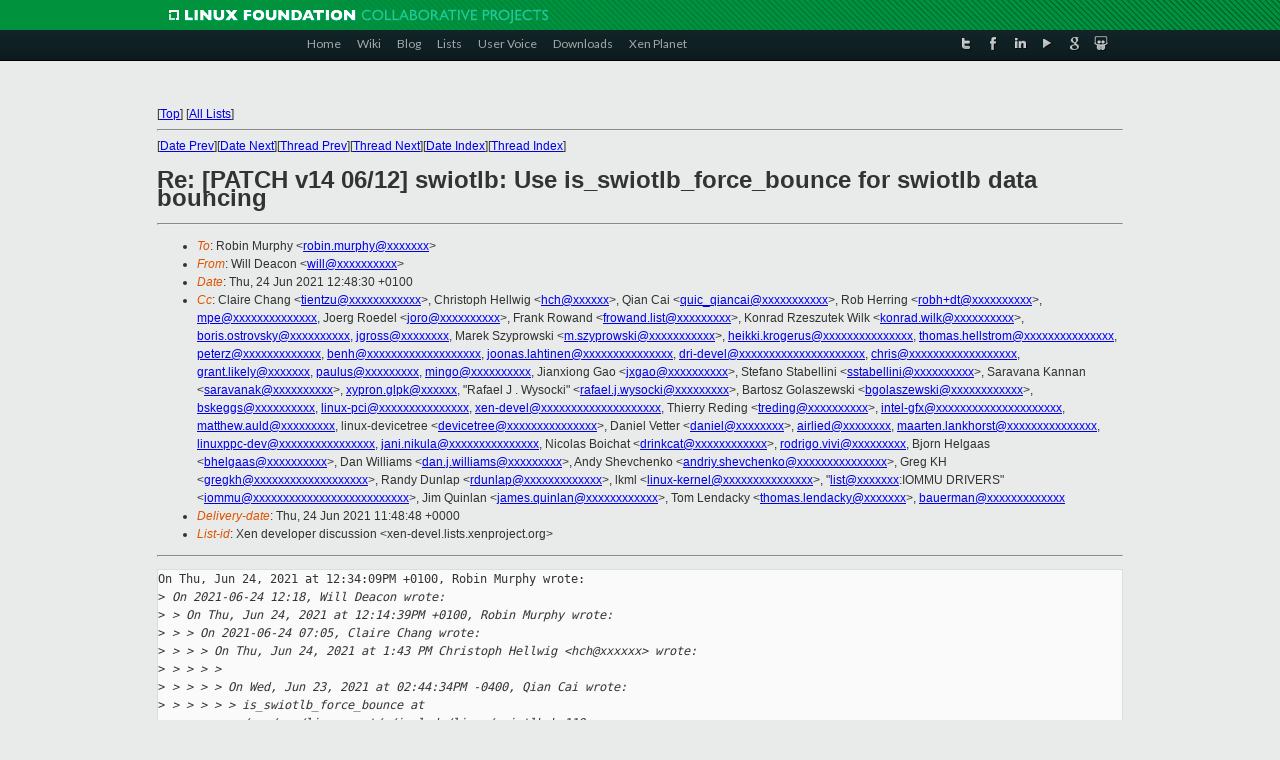

--- FILE ---
content_type: text/html
request_url: https://lists.xenproject.org/archives/html/xen-devel/2021-06/msg01313.html
body_size: 5649
content:
<!-- MHonArc v2.6.19+ -->
<!--X-Subject: Re: [PATCH v14 06/12] swiotlb: Use is_swiotlb_force_bounce for swiotlb data bouncing -->
<!--X-From-R13: Ivyy Rrnpba &#60;jvyyNxreary.bet> -->
<!--X-Date: Thu, 24 Jun 2021 11:48:45 +0000 -->
<!--X-Message-Id: 20210624114829.GB1382@willie&#45;the&#45;truck -->
<!--X-Content-Type: text/plain -->
<!--X-Reference: 20210619034043.199220&#45;1&#45;tientzu@chromium.org -->
<!--X-Reference: 20210619034043.199220&#45;7&#45;tientzu@chromium.org -->
<!--X-Reference: 76c3343d&#45;72e5&#45;9df3&#45;8924&#45;5474ee698ef4@quicinc.com -->
<!--X-Reference: 20210623183736.GA472@willie&#45;the&#45;truck -->
<!--X-Reference: 19d4c7a2&#45;744d&#45;21e0&#45;289c&#45;a576e1f0e6f3@quicinc.com -->
<!--X-Reference: 20210624054315.GA25381@lst.de -->
<!--X-Reference: CALiNf288ZLMhY3E8E3N+z9rkwi1viWNLm1wwMEwT4rNwh3FfwQ@mail.gmail.com -->
<!--X-Reference: 364e6715&#45;eafd&#45;fc4a&#45;e0af&#45;ce2a042756b4@arm.com -->
<!--X-Reference: 20210624111855.GA1382@willie&#45;the&#45;truck -->
<!--X-Reference: 452155d2&#45;c98e&#45;23f6&#45;86d6&#45;3a2ff2e74783@arm.com -->
<!--X-Head-End-->
<!DOCTYPE html PUBLIC "-//W3C//DTD XHTML 1.0 Transitional//EN" "http://www.w3.org/TR/xhtml1/DTD/xhtml1-transitional.dtd">
<html xmlns="http://www.w3.org/1999/xhtml">
<head>
<meta http-equiv="Content-Type" content="text/html; charset=utf-8" />
<title>Xen project Mailing List</title>
</head>
<body bgcolor="#E9EAEA">
        
<link href="/archives/html/images/favicon.ico" rel="shortcut icon" type="image/vnd.microsoft.icon" />

<link href="/archives/html/css/layout.css" rel="stylesheet" type="text/css"/>

<link href="/archives/html/css/base.css" rel="stylesheet" type="text/css"/>
<link href="/archives/html/css/style1.css" rel="stylesheet" type="text/css"/>
<link href="/archives/html/css/menus.css" rel="stylesheet" type="text/css"/>
<link href="/archives/html/css/menus1.css" rel="stylesheet" type="text/css"/>
<link href='https://fonts.googleapis.com/css?family=Lato:400,700' rel='stylesheet' type='text/css'> 


<div class="green-header">
	<div class="mywrapper myclearfix">
		<img alt="" src="/archives/html/images/linux-foundation.png">
	</div>
</div>


<div class="myclearfix" id="mytoolbar">
	<div class="mywrapper myclearfix">
		<div class="float-left">				
			<div class="module smalltopmenu  deepest">
			<ul class="menu menu-line">
				<li class="level1 item435 active current"><a class="level1 active current" href="http://www.xenproject.org/"><span>Home</span></a></li>
				<li class="level1 item506"><a href="http://wiki.xenproject.org" class="item1 level1"><span>Wiki</span></a></li>
				<li class="level1 item507"><a href="http://blog.xenproject.org" class="item2 level1"><span>Blog</span></a></li>
				<li class="level1 item517"><a href="http://lists.xenproject.org" class="item3 level1"><span>Lists</span></a></li>
				<li class="level1 item508"><a href="http://xenorg.uservoice.com" class="item4 level1"><span>User Voice</span></a></li>
				<li class="level1 item509"><a href="http://www.xenproject.org/downloads.html" class="item5 level1"><span>Downloads</span></a></li>
				<li class="level1 item510"><a href="http://www.xenproject.org/xen-planet.html" class="item6 level1"><span>Xen Planet</span></a></li></ul>		
			</div>				
		</div>
							
		<div class="float-right"><div class="module socialmenu  deepest">
			<ul class="menu menu-line">
				<li class="level1 item511"><a href="https://twitter.com/xen_org" class="twitter level1"><span><span style="background-image: url('/archives/html/images/twitter-icon.png');" class="icon"> </span>Twitter</span></a></li>
				<li class="level1 item512"><a href="https://www.facebook.com/pages/The-Xen-Project/181712638644349" class="facebook level1"><span><span style="background-image: url('/archives/html/images/facebook-icon.png');" class="icon"> </span>Facebook</span></a></li>
				<li class="level1 item513"><a href="http://www.linkedin.com/groups?home=&amp;gid=167190" class="linkedin level1"><span><span style="background-image: url('/archives/html/images/linkedin-icon.png');" class="icon"> </span>LinkedIn</span></a></li>
				<li class="level1 item514"><a href="http://vimeo.com/channels/xen" class="vimeo level1"><span><span style="background-image: url('/archives/html/images/vimeo-icon.png');" class="icon"> </span>Vimeo</span></a></li>
				<li class="level1 item515"><a href="https://plus.google.com/b/109906712194947644104/109906712194947644104/about" class="googleplus level1"><span><span style="background-image: url('/archives/html/images/googleplus-icon.png');" class="icon"> </span>Google Plus</span></a></li>
				<li class="level1 item516"><a href="http://slideshare.net/xen_com_mgr/presentations" class="slideshare level1"><span><span style="background-image: url('/archives/html/images/slideshare-icon.png');" class="icon"> </span>Slideshare</span></a></li>
			</ul>		
			</div>
		</div>
	</div>
</div>
    

<p>&nbsp;</p>
<table cellpadding="0" align="center" width="970px">
  <tr>
    <td>
    <!-- start main -->



<div class="metaIdxNav">
<nobr>[<a href="../">Top</a>]</nobr>
<nobr>[<a href="/archives/html/">All Lists</a>]</nobr>
</div>
</center>
<!--X-Body-Begin-->
<!--X-User-Header-->
<!--X-User-Header-End-->
<!--X-TopPNI-->
<hr>
[<a href="msg01312.html">Date Prev</a>][<a href="msg01314.html">Date Next</a>][<a href="msg01312.html">Thread Prev</a>][<a href="msg01317.html">Thread Next</a>][<a href="index.html#01313">Date Index</a>][<a href="threads.html#01313">Thread Index</a>]
<!--X-TopPNI-End-->
<!--X-MsgBody-->
<!--X-Subject-Header-Begin-->
<h1>Re: [PATCH v14 06/12] swiotlb: Use is_swiotlb_force_bounce for swiotlb data bouncing</h1>
<hr>
<!--X-Subject-Header-End-->
<!--X-Head-of-Message-->
<ul>
<li><em>To</em>: Robin Murphy &lt;<a href="mailto:robin.murphy@DOMAIN.HIDDEN">robin.murphy@xxxxxxx</a>&gt;</li>
<li><em>From</em>: Will Deacon &lt;<a href="mailto:will@DOMAIN.HIDDEN">will@xxxxxxxxxx</a>&gt;</li>
<li><em>Date</em>: Thu, 24 Jun 2021 12:48:30 +0100</li>
<li><em>Cc</em>: Claire Chang &lt;<a href="mailto:tientzu@DOMAIN.HIDDEN">tientzu@xxxxxxxxxxxx</a>&gt;, Christoph Hellwig &lt;<a href="mailto:hch@DOMAIN.HIDDEN">hch@xxxxxx</a>&gt;,	Qian Cai &lt;<a href="mailto:quic_qiancai@DOMAIN.HIDDEN">quic_qiancai@xxxxxxxxxxx</a>&gt;,	Rob Herring &lt;<a href="mailto:robh%2Bdt@DOMAIN.HIDDEN">robh+dt@xxxxxxxxxx</a>&gt;, <a href="mailto:mpe@DOMAIN.HIDDEN">mpe@xxxxxxxxxxxxxx</a>,	Joerg Roedel &lt;<a href="mailto:joro@DOMAIN.HIDDEN">joro@xxxxxxxxxx</a>&gt;,	Frank Rowand &lt;<a href="mailto:frowand.list@DOMAIN.HIDDEN">frowand.list@xxxxxxxxx</a>&gt;,	Konrad Rzeszutek Wilk &lt;<a href="mailto:konrad.wilk@DOMAIN.HIDDEN">konrad.wilk@xxxxxxxxxx</a>&gt;,	<a href="mailto:boris.ostrovsky@DOMAIN.HIDDEN">boris.ostrovsky@xxxxxxxxxx</a>, <a href="mailto:jgross@DOMAIN.HIDDEN">jgross@xxxxxxxx</a>,	Marek Szyprowski &lt;<a href="mailto:m.szyprowski@DOMAIN.HIDDEN">m.szyprowski@xxxxxxxxxxx</a>&gt;,	<a href="mailto:heikki.krogerus@DOMAIN.HIDDEN">heikki.krogerus@xxxxxxxxxxxxxxx</a>, <a href="mailto:thomas.hellstrom@DOMAIN.HIDDEN">thomas.hellstrom@xxxxxxxxxxxxxxx</a>,	<a href="mailto:peterz@DOMAIN.HIDDEN">peterz@xxxxxxxxxxxxx</a>, <a href="mailto:benh@DOMAIN.HIDDEN">benh@xxxxxxxxxxxxxxxxxxx</a>,	<a href="mailto:joonas.lahtinen@DOMAIN.HIDDEN">joonas.lahtinen@xxxxxxxxxxxxxxx</a>, <a href="mailto:dri-devel@DOMAIN.HIDDEN">dri-devel@xxxxxxxxxxxxxxxxxxxxx</a>,	<a href="mailto:chris@DOMAIN.HIDDEN">chris@xxxxxxxxxxxxxxxxxx</a>, <a href="mailto:grant.likely@DOMAIN.HIDDEN">grant.likely@xxxxxxx</a>, <a href="mailto:paulus@DOMAIN.HIDDEN">paulus@xxxxxxxxx</a>,	<a href="mailto:mingo@DOMAIN.HIDDEN">mingo@xxxxxxxxxx</a>, Jianxiong Gao &lt;<a href="mailto:jxgao@DOMAIN.HIDDEN">jxgao@xxxxxxxxxx</a>&gt;,	Stefano Stabellini &lt;<a href="mailto:sstabellini@DOMAIN.HIDDEN">sstabellini@xxxxxxxxxx</a>&gt;,	Saravana Kannan &lt;<a href="mailto:saravanak@DOMAIN.HIDDEN">saravanak@xxxxxxxxxx</a>&gt;, <a href="mailto:xypron.glpk@DOMAIN.HIDDEN">xypron.glpk@xxxxxx</a>,	&quot;Rafael J . Wysocki&quot; &lt;<a href="mailto:rafael.j.wysocki@DOMAIN.HIDDEN">rafael.j.wysocki@xxxxxxxxx</a>&gt;,	Bartosz Golaszewski &lt;<a href="mailto:bgolaszewski@DOMAIN.HIDDEN">bgolaszewski@xxxxxxxxxxxx</a>&gt;, <a href="mailto:bskeggs@DOMAIN.HIDDEN">bskeggs@xxxxxxxxxx</a>,	<a href="mailto:linux-pci@DOMAIN.HIDDEN">linux-pci@xxxxxxxxxxxxxxx</a>, <a href="mailto:xen-devel@DOMAIN.HIDDEN">xen-devel@xxxxxxxxxxxxxxxxxxxx</a>,	Thierry Reding &lt;<a href="mailto:treding@DOMAIN.HIDDEN">treding@xxxxxxxxxx</a>&gt;,	<a href="mailto:intel-gfx@DOMAIN.HIDDEN">intel-gfx@xxxxxxxxxxxxxxxxxxxxx</a>, <a href="mailto:matthew.auld@DOMAIN.HIDDEN">matthew.auld@xxxxxxxxx</a>,	linux-devicetree &lt;<a href="mailto:devicetree@DOMAIN.HIDDEN">devicetree@xxxxxxxxxxxxxxx</a>&gt;,	Daniel Vetter &lt;<a href="mailto:daniel@DOMAIN.HIDDEN">daniel@xxxxxxxx</a>&gt;, <a href="mailto:airlied@DOMAIN.HIDDEN">airlied@xxxxxxxx</a>,	<a href="mailto:maarten.lankhorst@DOMAIN.HIDDEN">maarten.lankhorst@xxxxxxxxxxxxxxx</a>, <a href="mailto:linuxppc-dev@DOMAIN.HIDDEN">linuxppc-dev@xxxxxxxxxxxxxxxx</a>,	<a href="mailto:jani.nikula@DOMAIN.HIDDEN">jani.nikula@xxxxxxxxxxxxxxx</a>,	Nicolas Boichat &lt;<a href="mailto:drinkcat@DOMAIN.HIDDEN">drinkcat@xxxxxxxxxxxx</a>&gt;, <a href="mailto:rodrigo.vivi@DOMAIN.HIDDEN">rodrigo.vivi@xxxxxxxxx</a>,	Bjorn Helgaas &lt;<a href="mailto:bhelgaas@DOMAIN.HIDDEN">bhelgaas@xxxxxxxxxx</a>&gt;,	Dan Williams &lt;<a href="mailto:dan.j.williams@DOMAIN.HIDDEN">dan.j.williams@xxxxxxxxx</a>&gt;,	Andy Shevchenko &lt;<a href="mailto:andriy.shevchenko@DOMAIN.HIDDEN">andriy.shevchenko@xxxxxxxxxxxxxxx</a>&gt;,	Greg KH &lt;<a href="mailto:gregkh@DOMAIN.HIDDEN">gregkh@xxxxxxxxxxxxxxxxxxx</a>&gt;,	Randy Dunlap &lt;<a href="mailto:rdunlap@DOMAIN.HIDDEN">rdunlap@xxxxxxxxxxxxx</a>&gt;,	lkml &lt;<a href="mailto:linux-kernel@DOMAIN.HIDDEN">linux-kernel@xxxxxxxxxxxxxxx</a>&gt;,	&quot;<a href="mailto:list@DOMAIN.HIDDEN">list@xxxxxxx</a>:IOMMU DRIVERS&quot; &lt;<a href="mailto:iommu@DOMAIN.HIDDEN">iommu@xxxxxxxxxxxxxxxxxxxxxxxxxx</a>&gt;,	Jim Quinlan &lt;<a href="mailto:james.quinlan@DOMAIN.HIDDEN">james.quinlan@xxxxxxxxxxxx</a>&gt;,	Tom Lendacky &lt;<a href="mailto:thomas.lendacky@DOMAIN.HIDDEN">thomas.lendacky@xxxxxxx</a>&gt;, <a href="mailto:bauerman@DOMAIN.HIDDEN">bauerman@xxxxxxxxxxxxx</a></li>
<li><em>Delivery-date</em>: Thu, 24 Jun 2021 11:48:48 +0000</li>
<li><em>List-id</em>: Xen developer discussion &lt;xen-devel.lists.xenproject.org&gt;</li>
</ul>
<!--X-Head-of-Message-End-->
<!--X-Head-Body-Sep-Begin-->
<hr>
<!--X-Head-Body-Sep-End-->
<!--X-Body-of-Message-->
<pre>On Thu, Jun 24, 2021 at 12:34:09PM +0100, Robin Murphy wrote:
&gt;<i> On 2021-06-24 12:18, Will Deacon wrote:</i>
&gt;<i> &gt; On Thu, Jun 24, 2021 at 12:14:39PM +0100, Robin Murphy wrote:</i>
&gt;<i> &gt; &gt; On 2021-06-24 07:05, Claire Chang wrote:</i>
&gt;<i> &gt; &gt; &gt; On Thu, Jun 24, 2021 at 1:43 PM Christoph Hellwig &lt;hch@xxxxxx&gt; wrote:</i>
&gt;<i> &gt; &gt; &gt; &gt; </i>
&gt;<i> &gt; &gt; &gt; &gt; On Wed, Jun 23, 2021 at 02:44:34PM -0400, Qian Cai wrote:</i>
&gt;<i> &gt; &gt; &gt; &gt; &gt; is_swiotlb_force_bounce at </i>
&gt;<i> &gt; &gt; &gt; &gt; &gt; /usr/src/linux-next/./include/linux/swiotlb.h:119</i>
&gt;<i> &gt; &gt; &gt; &gt; &gt; </i>
&gt;<i> &gt; &gt; &gt; &gt; &gt; is_swiotlb_force_bounce() was the new function introduced in this </i>
&gt;<i> &gt; &gt; &gt; &gt; &gt; patch here.</i>
&gt;<i> &gt; &gt; &gt; &gt; &gt; </i>
&gt;<i> &gt; &gt; &gt; &gt; &gt; +static inline bool is_swiotlb_force_bounce(struct device *dev)</i>
&gt;<i> &gt; &gt; &gt; &gt; &gt; +{</i>
&gt;<i> &gt; &gt; &gt; &gt; &gt; +     return dev-&gt;dma_io_tlb_mem-&gt;force_bounce;</i>
&gt;<i> &gt; &gt; &gt; &gt; &gt; +}</i>
&gt;<i> &gt; &gt; &gt; &gt; </i>
&gt;<i> &gt; &gt; &gt; &gt; To me the crash looks like dev-&gt;dma_io_tlb_mem is NULL.  Can you</i>
&gt;<i> &gt; &gt; &gt; &gt; turn this into :</i>
&gt;<i> &gt; &gt; &gt; &gt; </i>
&gt;<i> &gt; &gt; &gt; &gt;           return dev-&gt;dma_io_tlb_mem &amp;&amp; </i>
&gt;<i> &gt; &gt; &gt; &gt; dev-&gt;dma_io_tlb_mem-&gt;force_bounce;</i>
&gt;<i> &gt; &gt; &gt; &gt; </i>
&gt;<i> &gt; &gt; &gt; &gt; for a quick debug check?</i>
&gt;<i> &gt; &gt; &gt; </i>
&gt;<i> &gt; &gt; &gt; I just realized that dma_io_tlb_mem might be NULL like Christoph</i>
&gt;<i> &gt; &gt; &gt; pointed out since swiotlb might not get initialized.</i>
&gt;<i> &gt; &gt; &gt; However,  `Unable to handle kernel paging request at virtual address</i>
&gt;<i> &gt; &gt; &gt; dfff80000000000e` looks more like the address is garbage rather than</i>
&gt;<i> &gt; &gt; &gt; NULL?</i>
&gt;<i> &gt; &gt; &gt; I wonder if that's because dev-&gt;dma_io_tlb_mem is not assigned</i>
&gt;<i> &gt; &gt; &gt; properly (which means device_initialize is not called?).</i>
&gt;<i> &gt; &gt; </i>
&gt;<i> &gt; &gt; What also looks odd is that the base &quot;address&quot; 0xdfff800000000000 is held </i>
&gt;<i> &gt; &gt; in</i>
&gt;<i> &gt; &gt; a couple of registers, but the offset 0xe looks too small to match up to </i>
&gt;<i> &gt; &gt; any</i>
&gt;<i> &gt; &gt; relevant structure member in that dereference chain :/</i>
&gt;<i> &gt; </i>
&gt;<i> &gt; FWIW, I've managed to trigger a NULL dereference locally when swiotlb hasn't</i>
&gt;<i> &gt; been initialised but we dereference 'dev-&gt;dma_io_tlb_mem', so I think</i>
&gt;<i> &gt; Christoph's suggestion is needed regardless.</i>
&gt;<i> </i>
&gt;<i> Ack to that - for SWIOTLB_NO_FORCE, io_tlb_default_mem will remain NULL. The</i>
&gt;<i> massive jump in KernelCI baseline failures as of yesterday looks like every</i>
&gt;<i> arm64 machine with less than 4GB of RAM blowing up...</i>

Ok, diff below which attempts to tackle the offset issue I mentioned as
well. Qian Cai -- please can you try with these changes?

Will

---&gt;8

diff --git a/include/linux/swiotlb.h b/include/linux/swiotlb.h
index 175b6c113ed8..39284ff2a6cd 100644
--- a/include/linux/swiotlb.h
+++ b/include/linux/swiotlb.h
@@ -116,7 +116,9 @@ static inline bool is_swiotlb_buffer(struct device *dev, 
phys_addr_t paddr)
 
 static inline bool is_swiotlb_force_bounce(struct device *dev)
 {
-       return dev-&gt;dma_io_tlb_mem-&gt;force_bounce;
+       struct io_tlb_mem *mem = dev-&gt;dma_io_tlb_mem;
+
+       return mem &amp;&amp; mem-&gt;force_bounce;
 }
 
 void __init swiotlb_exit(void);
diff --git a/kernel/dma/swiotlb.c b/kernel/dma/swiotlb.c
index 44be8258e27b..0ffbaae9fba2 100644
--- a/kernel/dma/swiotlb.c
+++ b/kernel/dma/swiotlb.c
@@ -449,6 +449,7 @@ static int swiotlb_find_slots(struct device *dev, 
phys_addr_t orig_addr,
                dma_get_min_align_mask(dev) &amp; ~(IO_TLB_SIZE - 1);
        unsigned int nslots = nr_slots(alloc_size), stride;
        unsigned int index, wrap, count = 0, i;
+       unsigned int offset = swiotlb_align_offset(dev, orig_addr);
        unsigned long flags;
 
        BUG_ON(!nslots);
@@ -497,7 +498,7 @@ static int swiotlb_find_slots(struct device *dev, 
phys_addr_t orig_addr,
        for (i = index; i &lt; index + nslots; i++) {
                mem-&gt;slots[i].list = 0;
                mem-&gt;slots[i].alloc_size =
-                       alloc_size - ((i - index) &lt;&lt; IO_TLB_SHIFT);
+                       alloc_size - (offset + ((i - index) &lt;&lt; IO_TLB_SHIFT));
        }
        for (i = index - 1;
             io_tlb_offset(i) != IO_TLB_SEGSIZE - 1 &amp;&amp;


</pre>
<!--X-Body-of-Message-End-->
<!--X-MsgBody-End-->
<!--X-Follow-Ups-->
<hr>
<ul><li><strong>Follow-Ups</strong>:
<ul>
<li><strong><a name="01317" href="msg01317.html">Re: [PATCH v14 06/12] swiotlb: Use is_swiotlb_force_bounce for swiotlb data bouncing</a></strong>
<ul><li><em>From:</em> Qian Cai</li></ul></li>
</ul></li></ul>
<!--X-Follow-Ups-End-->
<!--X-References-->
<ul><li><strong>References</strong>:
<ul>
<li><strong><a name="01104" href="msg01104.html">[PATCH v14 00/12] Restricted DMA</a></strong>
<ul><li><em>From:</em> Claire Chang</li></ul></li>
<li><strong><a name="01114" href="msg01114.html">[PATCH v14 06/12] swiotlb: Use is_swiotlb_force_bounce for swiotlb data bouncing</a></strong>
<ul><li><em>From:</em> Claire Chang</li></ul></li>
<li><strong><a name="01269" href="msg01269.html">Re: [PATCH v14 06/12] swiotlb: Use is_swiotlb_force_bounce for swiotlb data bouncing</a></strong>
<ul><li><em>From:</em> Qian Cai</li></ul></li>
<li><strong><a name="01255" href="msg01255.html">Re: [PATCH v14 06/12] swiotlb: Use is_swiotlb_force_bounce for swiotlb data bouncing</a></strong>
<ul><li><em>From:</em> Will Deacon</li></ul></li>
<li><strong><a name="01268" href="msg01268.html">Re: [PATCH v14 06/12] swiotlb: Use is_swiotlb_force_bounce for swiotlb data bouncing</a></strong>
<ul><li><em>From:</em> Qian Cai</li></ul></li>
<li><strong><a name="01276" href="msg01276.html">Re: [PATCH v14 06/12] swiotlb: Use is_swiotlb_force_bounce for swiotlb data bouncing</a></strong>
<ul><li><em>From:</em> Christoph Hellwig</li></ul></li>
<li><strong><a name="01277" href="msg01277.html">Re: [PATCH v14 06/12] swiotlb: Use is_swiotlb_force_bounce for swiotlb data bouncing</a></strong>
<ul><li><em>From:</em> Claire Chang</li></ul></li>
<li><strong><a name="01308" href="msg01308.html">Re: [PATCH v14 06/12] swiotlb: Use is_swiotlb_force_bounce for swiotlb data bouncing</a></strong>
<ul><li><em>From:</em> Robin Murphy</li></ul></li>
<li><strong><a name="01311" href="msg01311.html">Re: [PATCH v14 06/12] swiotlb: Use is_swiotlb_force_bounce for swiotlb data bouncing</a></strong>
<ul><li><em>From:</em> Will Deacon</li></ul></li>
<li><strong><a name="01312" href="msg01312.html">Re: [PATCH v14 06/12] swiotlb: Use is_swiotlb_force_bounce for swiotlb data bouncing</a></strong>
<ul><li><em>From:</em> Robin Murphy</li></ul></li>
</ul></li></ul>
<!--X-References-End-->
<!--X-BotPNI-->
<ul>
<li>Prev by Date:
<strong><a href="msg01312.html">Re: [PATCH v14 06/12] swiotlb: Use is_swiotlb_force_bounce for swiotlb data bouncing</a></strong>
</li>
<li>Next by Date:
<strong><a href="msg01314.html">[qemu-mainline test] 163007: regressions - FAIL</a></strong>
</li>
<li>Previous by thread:
<strong><a href="msg01312.html">Re: [PATCH v14 06/12] swiotlb: Use is_swiotlb_force_bounce for swiotlb data bouncing</a></strong>
</li>
<li>Next by thread:
<strong><a href="msg01317.html">Re: [PATCH v14 06/12] swiotlb: Use is_swiotlb_force_bounce for swiotlb data bouncing</a></strong>
</li>
<li>Index(es):
<ul>
<li><a href="index.html#01313"><strong>Date</strong></a></li>
<li><a href="threads.html#01313"><strong>Thread</strong></a></li>
</ul>
</li>
</ul>

<!--X-BotPNI-End-->
<!--X-User-Footer-->
<!--X-User-Footer-End-->

    <!-- end main -->
    </td>
  </tr>
</table>
<p>&nbsp;</p>

<div class="green-footer">
    <div class="mywrapper myclearfix">
    	<p>&copy;2013 Xen Project, A Linux Foundation Collaborative Project. All Rights Reserved. <br>
    Linux Foundation is a registered trademark of The Linux Foundation. <br>
    Xen Project is a trademark of The Linux Foundation.</p>		 
    </div> 
</div>

<link href="/archives/html/css/copyright.css" rel="stylesheet" type="text/css"/>
<hr>
<table cellpadding="0" align="center" width="970px">
  <tr valign="top">
    <td width="70px"><img src="/archives/html/images/rackspace.png" alt="Rackspace"></td>
    <td class="footnote">        
        <p>Lists.xenproject.org is hosted with <a href="http://www.rackspace.com/">RackSpace</a>, monitoring our<br>
           servers 24x7x365 and backed by RackSpace's Fanatical Support&reg;.</p>
    </td>
  </tr>
</table>

<!-- Asynchronous tracking code for Xen Project  -->
<script type="text/javascript">

var _gaq = _gaq || [];
_gaq.push(['_setAccount', 'UA-40152447-1']);
_gaq.push(['_setDomainName', 'xenproject.org']);
_gaq.push(['_trackPageview']);

(function() {
var ga = document.createElement('script'); ga.type = 'text/javascript'; ga.async = true;
ga.src = ('https:' == document.location.protocol ? 'https://ssl' : 'http://www') + '.google-analytics.com/ga.js';
var s = document.getElementsByTagName('script')[0]; s.parentNode.insertBefore(ga, s);
})();

</script>


</body>
</html>

